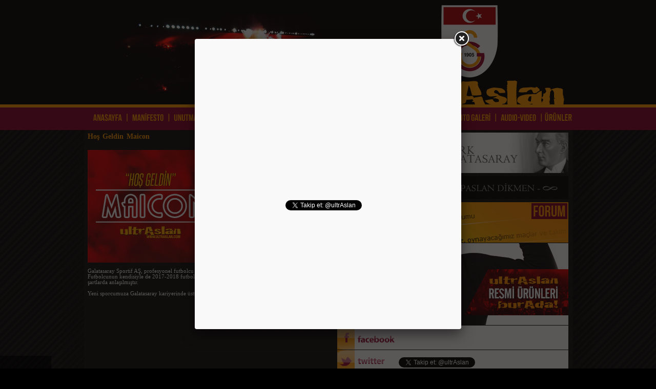

--- FILE ---
content_type: text/html; Charset=utf-8
request_url: http://www.ultraslan.com/Oku.asp?okuID=4167
body_size: 15102
content:

		<html>
		<head>
		<title>Hoş Geldin Maicon</title>
		<meta name="Description" content="ultrAslan | Bağımsız Taraftar Oluşumu" />
		<meta name="Keywords" content="ultrAslan, uA, ultraslan, ultra aslan, ultraaslan, eski Açık, kapalı, taraftar, tribün, davul, meşale, ali sami yen, ali sami yen sokak, ultras, milyonlarca, galatasaray, istanbul, türkiye, Galatasaray supporters, deplasman, sami yen, metin oktay, taçsız kral, pankart, tayfa" />
		<meta http-equiv="Content-Type" content="text/html; charset=utf-8" />
		<meta name="google-site-verification" content="siCOUNE1jx4WC_fjDBRfqgMJWGK0IsCYFR2p506bD4E" />
		<link rel="shortcut icon" href="/images/uA.ico" />
		<link rel="stylesheet" type="text/css" href="/Css/reset.css" />
		<link rel="stylesheet" type="text/css" href="/Css/v3uA.css" />	
		
		<script src="//cdnjs.cloudflare.com/ajax/libs/jquery/2.1.0/jquery.js" type="text/javascript" charset="utf-8"></script>		
		<script  type="text/javascript" src="/Js/uA.js"></script>
		
		
		
	    <script type="text/javascript" src="//cdnjs.cloudflare.com/ajax/libs/fancybox/2.1.5/jquery.fancybox.pack.js"></script>
	    <script type="text/javascript" src="//cdnjs.cloudflare.com/ajax/libs/fancybox/2.1.5/helpers/jquery.fancybox-thumbs.js"></script>
	    
	    <link rel="stylesheet" type="text/css" href="//cdnjs.cloudflare.com/ajax/libs/fancybox/2.1.5/jquery.fancybox.css" />  
	    <link rel="stylesheet" type="text/css" href="//cdnjs.cloudflare.com/ajax/libs/fancybox/2.1.5/helpers/jquery.fancybox-thumbs.css" />
	    				
		
			<script type="text/javascript">
			    $(document).ready(function() {
			        $.fancybox([{ 'href': '/_uATwitter.html', 'openEffect': 'elastic', 'closeEffect': 'elastic'}],
					{
					    'padding': 0,
					    'transitionIn': 'none',
					    'transitionOut': 'none',
					    'type': 'iframe',
					    'changeFade': 0,
					    'maxWidth': 520,
					    'maxHeight': 567,
					    'width': '520px',
					    'height': '567px',
					    'closeClick': false,
					    'autoSize': false
					});
			    });	
			</script>	
		
		

        
        		
		<script type="text/javascript">
		  var _gaq = _gaq || [];
		  _gaq.push(['_setAccount', 'UA-125643-1']);
		  _gaq.push(['_setDomainName', '.ultraslan.com']);
		  _gaq.push(['_trackPageview']);

		  (function() {
			var ga = document.createElement('script'); ga.type = 'text/javascript'; ga.async = true;
			ga.src = ('https:' == document.location.protocol ? 'https://ssl' : 'http://www') + '.google-analytics.com/ga.js';
			var s = document.getElementsByTagName('script')[0]; s.parentNode.insertBefore(ga, s);
		  })();
		</script>
		<script language='JavaScript' type='text/javascript'>
			if (top.location != self.location) top.location = self.location;
		</script>	
		</head>
		

		
		<body class="icBody">
		
	<table style="width: 100%" border="0" cellpadding="0" cellspacing="0" align="center">
	<tr>
		<td id="tepe" class="siyahBg">
			<table class="Sabit" border="0" cellpadding="0" cellspacing="0" align="center">
				<tr>
					<td align="left"><a href="/Default.asp" title="ultrAslan Ana Sayfa"><img alt="Ana Sayfa" src="/images/v3//Tepe/banner.png" width="572" height="162" title="ultrAslan Ana Sayfa" /></a></td>
					<td align="right"><a href="http://www.ultrAslan.com" title="ultrAslan Ana Sayfa"><img alt="Ana Sayfa" src="/images/v3//Tepe/logo.png" width="358" height="204" title="ultrAslan Ana Sayfa" /></a></td>
				</tr>
			</table>
		</td>
	</tr>
	<tr>
		<td class="ustMenu" id="Menu" align="center">
			<table class="Sabit" border="0" cellpadding="0" cellspacing="0" align="center">
				<tr>
					<td align="center">
						<table style="width: 90%" border="0" cellpadding="0" cellspacing="0" align="center">
							<tr>
								<td style="width: 85px"><a href="http://www.ultrAslan.com" title="Ana Sayfa"><img onmouseover="MM_swapImage('m1','','/images/v3//Menu/menubeyaz_11.png',1)" onmouseout="MM_swapImgRestore()" name="m1" alt="Ana Sayfa" src="/images/v3//Menu/index_11.png" width="85" height="22" title="Ana Sayfa" /></a></td>
								<td style="width: 81px"><a href="/Manifestomuz.asp" title="Manifesto"><img onmouseover="MM_swapImage('m2','','/images/v3//Menu/menubeyaz_12.png',1)" onmouseout="MM_swapImgRestore()" name="m2" alt="Manifesto" src="/images/v3//Menu/index_12.png" width="81" height="22" title="Manifesto" /></a></td>
								<td style="width: 110px"><a href="#" title="Unutmayacağız"><img onmouseover="MM_swapImage('m3','','/images/v3//Menu/menubeyaz_13.png',1)" onmouseout="MM_swapImgRestore()" name="m3" alt="Unutmayacağız" src="/images/v3//Menu/index_13.png" width="110" height="22" title="Unutmayacağız" /></a></td>
								<td style="width: 131px"><a href="/temsilciListe.asp" title="Temsilciliklerimiz"><img onmouseover="MM_swapImage('m4','','/images/v3//Menu/menubeyaz_14.png',1)" onmouseout="MM_swapImgRestore()" name="m4" alt="Temsilciliklerimiz" src="/images/v3//Menu/index_14.png" width="131" height="22" title="Temsilciliklerimiz" /></a></td>
								<td style="width: 91px"><a href="/altGruplar.asp" title="Alt Gruplar"><img onmouseover="MM_swapImage('m5','','/images/v3//Menu/menubeyaz_15.png',1)" onmouseout="MM_swapImgRestore()" name="m5" alt="Alt Gruplar" src="/images/v3//Menu/index_15.png" width="91" height="22" title="Alt Gruplar" /></a></td>
								<td style="width: 77px"><a href="/Haberler.asp" title="Haberler"><img onmouseover="MM_swapImage('m6','','/images/v3//Menu/menubeyaz_16.png',1)" onmouseout="MM_swapImgRestore()" name="m6" alt="Haberler" src="/images/v3//Menu/index_16.png" width="77" height="22" title="Haberler" /></a></td>
								<td style="width: 85px"><a href="/Makaleler.asp" title="Makaleler"><img onmouseover="MM_swapImage('m7','','/images/v3//Menu/menubeyaz_17.png',1)" onmouseout="MM_swapImgRestore()" name="m7" alt="Makaleler" src="/images/v3//Menu/index_17.png" width="85" height="22" title="Makaleler" /></a></td>
								<td style="width: 57px"><a href="http://forum.ultraslan.com/" title="Forum"><img onmouseover="MM_swapImage('m8','','/images/v3//Menu/menubeyaz_18.png',1)" onmouseout="MM_swapImgRestore()" name="m8" alt="Forum" src="/images/v3//Menu/index_18.png" width="57" height="22" title="Forum" /></a></td>
								<td style="width: 87px"><a href="/fotoGaleri.asp" title="Foto Galeri"><img onmouseover="MM_swapImage('m9','','/images/v3//Menu/menubeyaz_19.png',1)" onmouseout="MM_swapImgRestore()" name="m9" alt="Foto Galeri" src="/images/v3//Menu/index_19.png" width="87" height="22" title="Foto Galeri" /></a></td>
								<td style="width: 89px"><a href="/videoGaleri.asp" title="Audio - Video"><img onmouseover="MM_swapImage('m10','','/images/v3//Menu/menubeyaz_20.png',1)" onmouseout="MM_swapImgRestore()" name="m10" alt="Audio - Video" src="/images/v3//Menu/index_20.png" width="89" height="22" title="Audio - Video" /></a></td>
								<td style="width: 60px"><a href="https://www.gsstore.org/ultrAslan/" target="_blank" title="ultrAslan Ürünleri"><img onmouseover="MM_swapImage('m11','','/images/v3//Menu/menubeyaz_21.png',1)" onmouseout="MM_swapImgRestore()" name="m11" alt="ultrAslan Ürünleri" src="/images/v3//Menu/index_21.png" width="60" height="22" title="ultrAslan Ürünleri" /></a></td>
							</tr>
						</table>
					</td>
				</tr>
			</table>		
		</td>
	</tr>
	<tr>
		<td align="center" id="Orta">
			<table class="orta" border="0" cellpadding="0" cellspacing="0" align="center">
				<tr>
					<td class="Sol" valign="top">

	<h4 class="sayfaBaslik">Hoş Geldin Maicon</h4>
	<br />
	
<img src="/images/Haberler/17-18/hg-maicon.jpg" alt="" align="" border="0px" />
<div>
	<span style="font-size: 8pt;"><br />
		</span></div>
<div>
	<div>
		<span style="font-size: 8pt;">Galatasaray Sportif AŞ, profesyonel futbolcu Maicon ile anlaşmaya varıldığını KAP'a bildirdi. Futbolcunun kendisiyle de 2017-2018 futbol sezonundan başlamak üzere 4 futbol sezonu için aşağıdaki şartlarda anlaşılmıştır.</span></div></div>
<div>
	<span style="font-size: 8pt;"><br />
		</span></div>
<div>
	<span style="font-size: 8pt;">Yeni sporcumuza Galatasaray kariyerinde üstün başarılar dileriz.</span></div>
	<br /><br />
	<div align="right" class="haberTarih">29 Haziran 2017 Perşembe&nbsp;22:34</div>
	<br />
	<div align="center"><span  class='st_sharethis_vcount' displayText='ShareThis'></span><span  class='st_facebook_vcount' displayText='Facebook'></span><span  class='st_twitter_vcount' displayText='Tweet'></span><span  class='st_friendfeed_vcount' displayText='FriendFeed'></span><span  class='st_plusone_vcount' ></span><span  class='st_fblike_vcount' ></span></div>
	<script type="text/javascript">var switchTo5x=false;</script><script type="text/javascript" src="http://w.sharethis.com/button/buttons.js"></script><script type="text/javascript">stLight.options({publisher:'5cf956ea-d88c-4573-a8f0-35b8c4785f4a'});</script>
 
						
					</td>
					<td class="Sag" valign="top">
						<table style="width: 100%" border="0" cellpadding="0" cellspacing="0">
							<tr>
								<td>
									<div><a href="http://www.ultraslan.com/Oku.asp?okuID=1364" title="Atatürk ve Galatasaray"><img alt="Atatürk ve Galatasaray" src="/images/v3//Sag/atavegs.png" width="451" height="79" title="Atatürk ve Galatasaray" /></a></div>
									<div class="sagAyar"><a href="/Unutmayacagiz.asp" title="Unutmayacağız!"><img alt="Unutmayacağız!" src="/images/v3//Sag/gk.png" width="451" height="45" title="Unutmayacağız!" vspace="5" /></a></div>
									<div class="sagAyar"><a href="http://forum.ultraslan.com/" title="ultrAslan Forum"><img alt="ultrAslan Forum" src="/images/v3//Sag/forum.png" width="451" height="79" title="ultrAslan Forum" /></a></div>
									<div class="sagAyar"><a href="https://www.gsstore.org/ultrAslan/" title="ultrAslan Ürünleri"><img alt="ultrAslan Ürünleri" src="/images/v3//Sag/ultrAslanShop.jpg" width="451" height="160" title="ultrAslan Ürünleri" /></a></div>
									<!--
									<div class="sagAyar">
										<table style="width: 451px" border="0" cellpadding="0" cellspacing="0">
											<tr>
												<td style="width: 74px"><a href="#" title="Futbol"><img alt="Futbol" src="/images/v3//Sag/futbol.png" width="74" height="45" title="Futbol" /></a></td>
												<td style="width: 88px"><a href="#" title="Basketbol"><img alt="Basketbol" src="/images/v3//Sag/basket.png" width="88" height="45" title="Basketbol" /></a></td>
												<td style="width: 87px"><a href="#" title="Voleybol"><img alt="Voleybol" src="/images/v3//Sag/voleybol.png" width="87" height="45" title="Voleybol" /></a></td>
												<td style="width: 202px"><img alt="Ajanda" src="/images/v3//Sag/uajanda.png" width="202" height="45" title="Ajanda" /></td>
											</tr>
										</table>									
									</div>
									-->
									<table style="width: 100%; height: 96px; margin-top: 1px" border="0" cellpadding="0" cellspacing="0">
										<tr>
											<td class="fbook"><iframe src="//www.facebook.com/plugins/like.php?app_id=262297377114208&amp;href=http%3A%2F%2Ffacebook.com%2FultrAslanFanPage&amp;send=false&amp;layout=standard&amp;width=320&amp;show_faces=false&amp;action=like&amp;colorscheme=light&amp;font&amp;height=35" scrolling="no" frameborder="0" style="border:none; overflow:hidden; width:320px; height:35px;" allowTransparency="true"></iframe></td>
										</tr>
										<tr>
											<td class="twitter"><a href="http://twitter.com/ultrAslan" class="twitter-follow-button" data-lang="tr" title="ultrAslan Twitter'da!">ultrAslan Twitter'da!</a><script src="//platform.twitter.com/widgets.js" type="text/javascript"></script></td>
										</tr>

									</table>									
									<div class="sagAyar">
										<table style="width: 95%" align="center">
											<tr>
												<td style="width: 40%" align="left">
													<span class="linkBaslik">»</span>&nbsp;<a href="http://www.galatasaray.org" target="_blank"><strong>Galatasaray SK</strong></a><br />
													<span class="linkBaslik">»</span>&nbsp;<a href="http://www.gsstore.org/" target="_blank"><strong>GS Store</a><br />
													<span class="linkBaslik">»</span>&nbsp;<a href="http://www.galatasaray.org/gsdergi/" target="_blank"><strong>GS Dergi</strong></a><br />
												</td>
												<td style="width: 30%" align="left">
													<span class="linkBaslik">»</span>&nbsp;<a href="http://www.galatasaray.org/gsmobile/" target="_blank"><strong>GSMobile</strong></a><br />
													<span class="linkBaslik">»</span>&nbsp;<a href="http://www.galatasaray.com/" target="_blank"><strong>GSTV</strong></a><br />
													<span class="linkBaslik">»</span>&nbsp;<a href="http://www.galatasaray.org/gsbonus/" target="_blank"><strong>GSBonus</strong></a><br />											
												</td>
												<td style="width: 30%" align="left">
													<span class="linkBaslik">»</span>&nbsp;<a href="http://www.gssigorta.com.tr/" target="_blank"><strong>GSSigorta</strong></a><br />
													<span class="linkBaslik">»</span>&nbsp;<a href="http://www.ttnet.com.tr/gsnet" target="_blank"><strong>GSNet</strong></a><br />
													<span class="linkBaslik">»</span>&nbsp;<a href="http://www.gsbilyoner.com/" target="_blank"><strong>GSBilyoner</strong></a><br />										
												</td>
											</tr>
										</table>									
									</div>
									<div class="sagAyar" align="right"><a href="/fotoGaleri.asp" title="Fotoğraf Galerisi"><img alt="Fotoğraf Galerisi" src="/images/v3//Sag/fotogaleri.png" width="304" height="154" title="Fotoğraf Galerisi" /></a></div>
								<div class="sagAyar" align="right"><script src="https://apis.google.com/js/plusone.js"></script>

<div class="g-ytsubscribe" data-channel="ultrAslancom" data-layout="default" data-theme="dark"></div>
</td>
							</tr>						
						</table>
					</td>
				</tr>
			</table>
		</td>
	</tr>
		
	<tr>
		<td style="height: 1050px;" align="center" align="top">
			
				<!--
				Sanma ki dönerim artık geriye,</br>
				Bu sana aşkımdan en son hediye,</br>
				Beni hatırlayıp ağlarsın diye,</br>
				Kapına kırmızı bir gül bıraktım.</br>
				Ellerde cigara seni izledik,</br>
				Kırmızı gülleri kapına﻿ serdik,</br>
				Tutmadın sevgilim ellerimizden,</br>
				Koştuk biz yine Cimboma geldik.</br></br>
				<object type="application/x-shockwave-flash" data="http://flash-mp3-player.net/medias/player_mp3_mini.swf" width="150" height="20">
					<param name="movie" value="http://flash-mp3-player.net/medias/player_mp3_mini.swf" />
					<param name="bgcolor" value="#000000" />
					<param name="FlashVars" value="mp3=/Sanmaki.mp3&amp;autoplay=1" />
				</object>		
				-->
			
		</td>
	</tr>	
</table>
<div id="telifHakki">Copyright © 2001 - 2011 ultrAslan. Tüm hakları saklıdır. İzinsiz ve kaynak gösterilemeden yayınlanamaz. </div>
</body>

</html>

--- FILE ---
content_type: text/html
request_url: http://www.ultraslan.com/_uATwitter.html
body_size: 823
content:
<!DOCTYPE html PUBLIC "-//W3C//DTD XHTML 1.0 Transitional//EN" "http://www.w3.org/TR/xhtml1/DTD/xhtml1-transitional.dtd">
<html xmlns="http://www.w3.org/1999/xhtml">

<head>
<meta content="text/html; charset=utf-8" http-equiv="Content-Type" />
<title>ultrAslan Twitter</title>
<style type="text/css">body {
	padding: 0px;
	margin: 0px;
}
</style>
</head>

<body>
<div style="background-image: url(http://cdngiris.ultraslan.com/images/ultrAslan_twitter.jpg); height: 567px; width: 520px;">
    <div style="padding-top: 315px; text-align: center;"><a href="http://twitter.com/ultrAslan" class="twitter-follow-button" data-lang="tr" title="ultrAslan Twitter'da!">ultrAslan Twitter'da!</a><script src="http://platform.twitter.com/widgets.js" type="text/javascript"></script></div>
</div>

</body>

</html>


--- FILE ---
content_type: text/html; charset=utf-8
request_url: https://accounts.google.com/o/oauth2/postmessageRelay?parent=http%3A%2F%2Fwww.ultraslan.com&jsh=m%3B%2F_%2Fscs%2Fabc-static%2F_%2Fjs%2Fk%3Dgapi.lb.en.OE6tiwO4KJo.O%2Fd%3D1%2Frs%3DAHpOoo_Itz6IAL6GO-n8kgAepm47TBsg1Q%2Fm%3D__features__
body_size: 163
content:
<!DOCTYPE html><html><head><title></title><meta http-equiv="content-type" content="text/html; charset=utf-8"><meta http-equiv="X-UA-Compatible" content="IE=edge"><meta name="viewport" content="width=device-width, initial-scale=1, minimum-scale=1, maximum-scale=1, user-scalable=0"><script src='https://ssl.gstatic.com/accounts/o/2580342461-postmessagerelay.js' nonce="6iu_vYHhf2QTm7LIQQSXaQ"></script></head><body><script type="text/javascript" src="https://apis.google.com/js/rpc:shindig_random.js?onload=init" nonce="6iu_vYHhf2QTm7LIQQSXaQ"></script></body></html>

--- FILE ---
content_type: text/css
request_url: http://www.ultraslan.com/Css/v3uA.css
body_size: 3930
content:
body {
	margin: 0;
	padding: 0;
	font-family: Verdana;
	font-size: 10px;
	color: #FFFFFF;
	background-color: #000000;		
}
.indexBody {
	background-image: url('/images/v3/Diger/index-bg.png'); 
	background-repeat: no-repeat; 
	background-position: center;
	background-position: top;
}
.icBody {
	background-image: url('/images/v3/Diger/ic-bg.png'); 
	background-repeat: no-repeat; 
	background-position: center;
	background-position: top;
}
@font-face {
    font-family: 'MyriadProBoldCondensed';
    src: url('myriadpro-boldcond_0-webfont.eot');
    src: url('myriadpro-boldcond_0-webfont.eot?#iefix') format('embedded-opentype'),
         url('myriadpro-boldcond_0-webfont.woff') format('woff'),
         url('myriadpro-boldcond_0-webfont.ttf') format('truetype'),
         url('myriadpro-boldcond_0-webfont.svg#MyriadProBoldCondensed') format('svg');
    font-weight: normal;
    font-style: normal;

}
.ustMenu {
	background-image: url('/images/v3/menu/menu-bg.png');
	background-repeat: repeat-x;
	height: 50px;
}
.Sabit {
	width: 930px;
}
.orta {
	width: 930px; 
	margin-bottom: 75px;
}
.mansetBasliklar {
	height: 125px !important;
	height: 126px;
}
.Sol {
	width: 482px;
	padding: 5px;
}
.Sag {
	padding: 5px 5px 5px 0px;
	width: 451px;
}
.ajanda {
	padding: 7px;
	background-color: #191919;
	width: 451px;
	height: 110px;
}
.fbook {
	padding-left: 120px;
	background-image: url('/images/v3/Sag/facebook.png');
	background-repeat: no-repeat;
	width: 451px;
	height: 47px;
	margin-top: 1px;
}
.twitter {
	background-image: url('/images/v3/Sag/twitter.png');
	background-repeat: no-repeat;
	width: 451px;
	height: 47px;
	padding-left: 120px;
	margin-top: 1px;
}
a {
	color: #FF9C00;
	text-decoration: none;
}
a:active {
	color: #FF9C00;
	text-decoration: none;
}
a:hover {
	color: #BB0707;
	text-decoration: none;
}
.mansetBaslik {
	WIDTH: 482px;
	position: absolute;
}
.mansetBaslik .nor {
	FLOAT: left;
	WIDTH: 472px  !important;
	WIDTH: 100%;
	background-image: url('/images/v3/Diger/mansetroll2.png');
	background-repeat: repeat-x;
	height: 24px;
	margin-top: 1px;
	font-family: 'MyriadProBoldCondensed';
	color: #FFFFFF;
	font-size: 17px;
	text-decoration: none;
	padding-left: 10px;
	text-align: left;	
}
.mansetBaslik .act {
	FLOAT: left;
	WIDTH: 467px  !important;
	WIDTH: 100%;
	background-image: url('/images/v3/Diger/mansetroll1.png');
	background-repeat: repeat-x;
	height: 24px;
	margin-top: 1px;
	font-family: 'MyriadProBoldCondensed';
	color: #FF9C00;
	font-size: 18px;
	text-decoration: none;
	padding-left: 15px;
	text-align: left;		
}
.sagAyar {
	margin-top: 1px;
}
.linkBaslik {
	color: #FFFFFF;
	font-weight: bold;
	font-size: 12px;
}
.siyahBg {
	background-color: #000000;
}
#telifHakki {
	z-index: 9999;
	position: fixed;
	_position: absolute;
	bottom: 0px;
	clip: rect(0 100 85 0);
	_top: expression(document.documentElement.scrollTop +document.documentElement.clientHeight-this.clientHeight);
	_left: expression(document.documentElement.scrollLe ft + document.documentElement.clientWidth - offsetWidth);
	width: 100%;
	text-align: center;
	font-size: 14px;
	color: #FFFFFF;
	background-color: #000000;
	opacity: 0.5;
	filter: progidXImageTransform.Microsoft.Alpha(opacity=50 );
	height: 25px;
}
#mansetKisa {
	color: #FFFFFF;
	padding: 7px;
	margin-top: 1px;
	background-color: #191919;
	font-size: 11px;
	text-align: justify;
}



h4.sayfaBaslik {
	color: #ff9c00;
	font-family: Verdana;
	word-spacing: 2px;
	font-size: 14px;
}
.haberTarih {
	color: #bb0707;
	font-family: Verdana;
	font-size: 11px;
}
.tbIcerik tbody td {
	border-color: #111213 #111213 #111213 #111213;
	border-style: solid;
	border-width: 1px;
	padding: 1px;
}
.tdSatir1 {
	background-color: #212121;
}
.tdSatir2 {
	background-color: #2e2e2e;
}